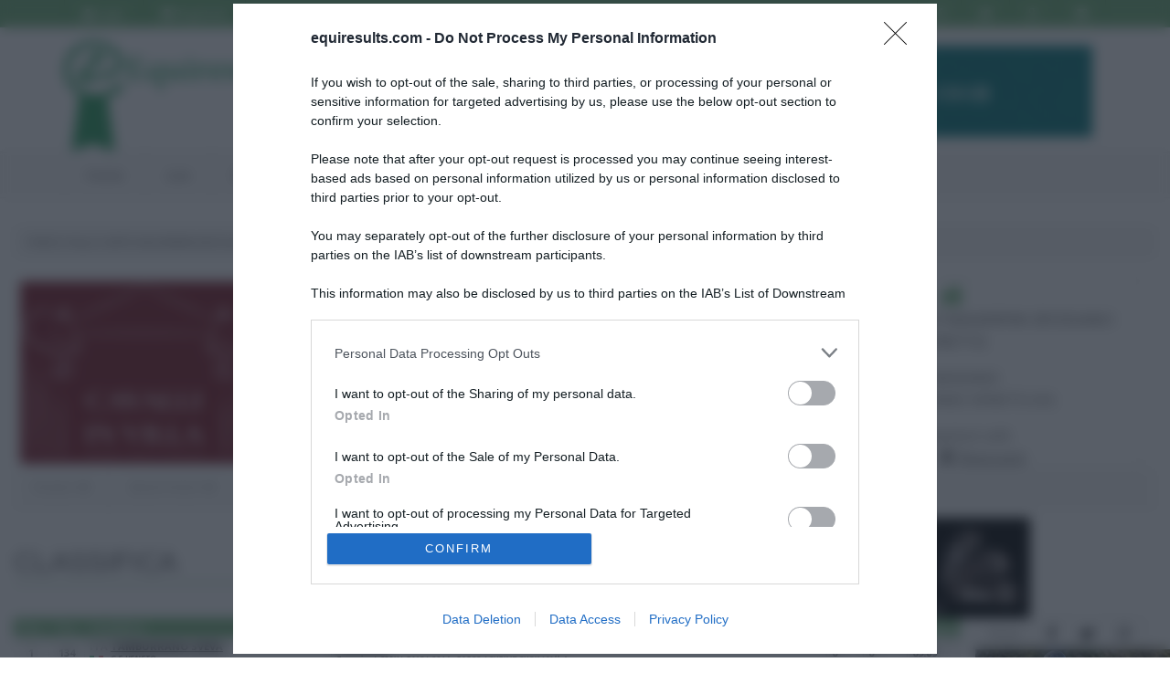

--- FILE ---
content_type: text/html; charset=UTF-8
request_url: https://equiresults.com/competition/10337/210013/results
body_size: 9158
content:

<!DOCTYPE html>
<html class="no-js" lang="it-IT">

    <head >


        <!-- Google Tag Manager -->
        <script>(function(w,d,s,l,i){w[l]=w[l]||[];w[l].push({'gtm.start':
                    new Date().getTime(),event:'gtm.js'});var f=d.getElementsByTagName(s)[0],
                j=d.createElement(s),dl=l!='dataLayer'?'&l='+l:'';j.async=true;j.src=
                'https://www.googletagmanager.com/gtm.js?id='+i+dl;f.parentNode.insertBefore(j,f);
            })(window,document,'script','dataLayer','GTM-W9N98CR');</script>
        <!-- End Google Tag Manager -->


        <!-- Basic Page Needs
          ================================================== -->
        <meta http-equiv="Content-Type" content="text/html; charset=utf-8">
        <title>Classifica B90 A TEMPO "GO CAR" RECUPERO CATEGORIA SABATO, 25/09/2022, A5* CAVALLI IN VILLA PARCO VILLA CAFFO NAVARRINI - Equiresults.com</title>
        <!-- <meta http-equiv="X-UA-Compatible" content="IE=edge">-->
        <meta name="msapplication-config" content="none">
        <meta charset="UTF-8">
        <meta name="keywords" content="classifiche concorsi, ordini di partenza, risultati, concorsi" />
<meta name="description" content="Classifica della categoria  B90 A TEMPO &quot;GO CAR&quot; RECUPERO CATEGORIA SABATO, 25/09/2022, A5* CAVALLI IN VILLA PARCO VILLA CAFFO NAVARRINI" />
<meta name="robots" content="index, follow" />
<meta property="og:site_name" content="Equiresults.com" />
<meta property="og:description" content="Classifica della categoria  B90 A TEMPO &quot;GO CAR&quot; RECUPERO CATEGORIA SABATO, 25/09/2022, A5* CAVALLI IN VILLA PARCO VILLA CAFFO NAVARRINI" />
<meta property="og:image" content="http://equiresults.com/images/logofb.png" />
<meta property="fb:admins" content="719164745" />
<meta property="twitter:card" content="summary" />
<meta property="twitter:site" content="@equiresults" />
<meta property="og:title" content="Classifica B90 A TEMPO &quot;GO CAR&quot; RECUPERO CATEGORIA SABATO, 25/09/2022, A5* CAVALLI IN VILLA PARCO VILLA CAFFO NAVARRINI" />
<meta property="og:type" content="website" />
<meta property="og:url" content="https://equiresults.com/competition/10337/210013/results" />
<meta http-equiv="Content-Type" content="text/html; charset=utf-8" />

        
        

        <!-- Mobile Specific Metas
          ================================================== -->
        <meta name="viewport"
              content="width=device-width, user-scalable=no, initial-scale=1.0, minimum-scale=1.0, maximum-scale=1.0">
        <meta name="format-detection" content="telephone=no">

                    
                            <link rel="stylesheet" type="text/css" media="all" href="/css/compiled/base.css?v2.3"/>
            
                            <link rel="stylesheet" type="text/css" media="all" href="/css/b8ccec0.css?v2.3"/>
            
            <link href='//fonts.googleapis.com/css?family=Open+Sans:400,400italic,700,700italic' rel='stylesheet'
                  type='text/css'>
            <link href='//fonts.googleapis.com/css?family=Open+Sans+Condensed:700,300' rel='stylesheet'
                  type='text/css'>
            <link href='//fonts.googleapis.com/css?family=Montserrat:400,700' rel='stylesheet' type='text/css'>

                            <!--[if !IE]><!-->
                <link rel="stylesheet" type="text/css" media="all" href="/css/a40a867.css?v2.3"/>
                <!--<![endif]-->
            
            
            <link rel="stylesheet" type="text/css" media="all" href="/css/slick.css?v2.3"/>

                            <!--[if lte IE 9]>
                <link rel="stylesheet" type="text/css" media="screen" href="/css/ad48925.css?v2.3"/>
                <![endif]-->
            
            
            
        
        

        

                            <script>
                    (function (i, s, o, g, r, a, m) {
                        i['GoogleAnalyticsObject'] = r;
                        i[r] = i[r] || function () {
                            (i[r].q = i[r].q || []).push(arguments)
                        }, i[r].l = 1 * new Date();
                        a = s.createElement(o),
                            m = s.getElementsByTagName(o)[0];
                        a.async = 1;
                        a.src = g;
                        m.parentNode.insertBefore(a, m)
                    })(window, document, 'script', '//www.google-analytics.com/analytics.js', 'ga');

                    ga('create', 'UA-54245174-1', 'auto');

                    //ga('require', 'displayfeatures'); //remarketing
                                        ga('set', 'anonymizeip', true);//richiedi ip anonimo
                                        ga('send', 'pageview');


                </script>
            
                            <!--[if lt IE 9]>
                <script src="/js/7f18eed.js?v2.3"></script>
                <![endif]-->
            
                    
        
        <!--[if (!IE) | (gt IE 8)]> -->
        <script type="text/javascript" src="//code.jquery.com/jquery-2.1.4.min.js"></script>
        <!-- <![endif]-->


        <!--[if (lte IE 8)]>
        <script type="text/javascript" src="//code.jquery.com/jquery-1.11.3.js"></script>
        <![endif]-->

               
                        <script src="https://assets.evolutionadv.it/equiresults_com/equiresults_com.new.js"></script>
                    



        <!-- Facebook Pixel Code -->
        <script>
            !function(f,b,e,v,n,t,s)
            {if(f.fbq)return;n=f.fbq=function(){n.callMethod?
                n.callMethod.apply(n,arguments):n.queue.push(arguments)};
                if(!f._fbq)f._fbq=n;n.push=n;n.loaded=!0;n.version='2.0';
                n.queue=[];t=b.createElement(e);t.async=!0;
                t.src=v;s=b.getElementsByTagName(e)[0];
                s.parentNode.insertBefore(t,s)}(window, document,'script',
                'https://connect.facebook.net/en_US/fbevents.js');
            fbq('init', '621853761826235');
            fbq('track', 'PageView');
        </script>
        <noscript><img height="1" width="1" style="display:none"
                       src="https://www.facebook.com/tr?id=621853761826235&ev=PageView&noscript=1"
            /></noscript>
        <!-- End Facebook Pixel Code -->

    </head>

<body class="">

<!-- Google Tag Manager (noscript) -->
<noscript><iframe src="https://www.googletagmanager.com/ns.html?id=GTM-W9N98CR"
                  height="0" width="0" style="display:none;visibility:hidden"></iframe></noscript>
<!-- End Google Tag Manager (noscript) -->




<!--[if lt IE 7]>
<p class="chromeframe">You are using an outdated browser. <a href="http://browsehappy.com/">Upgrade your browser
    today</a> or <a href="http://www.google.com/chromeframe/?redirect=true">install Google Chrome Frame</a> to better
    experience this site.</p>
<![endif]-->
<div class="body">
    <!-- Start Site Header -->
    <header class="site-header">
        <div class="top-header  hidden-print">
            <div class="container">
                <div class="row">
                    <div class="col-md-4 col-sm-6">

                        <ul class="horiz-nav pull-left">
                            <li class="dropdown">
                                                                    <a href="/login"><i class="fa fa-user"></i> Login</a>
                                                            </li>

                                                            <li><a href="/register"><i
                                                class="fa fa-check-circle"></i> Registrati</a></li>
                                                    </ul>

                    </div>
                    <div class="col-md-8 col-sm-6  hidden-xs">

                        <ul class="horiz-nav pull-right">
                            <li><a href="https://www.facebook.com/equiresults" target="_blank"><i
                                            class="fa fa-facebook"></i></a></li>
                            <li><a href="https://twitter.com/equiresults" target="_blank"><i class="fa fa-twitter"></i></a>
                            </li>
                            <li><a href="https://www.google.com/+Equiresults" target="_blank" rel="publisher"><i
                                            class="fa fa-google-plus"></i></a></li>
                            <li><a href="http://instagram.com/equiresults" target="_blank"><i
                                            class="fa fa-instagram"></i></a></li>
                        </ul>

                    </div>
                </div>
            </div>
        </div>
        <div class="middle-header">
            <div class="container">
                <div class="row">
                    <div class="col-md-4 col-sm-8 col-xs-8">
                        <h1 class="logo"><a href="/" title="Equiresults.com"><img
                                        src="/bundles/equiresultscommongraphic/Real/images/logo.png?v2.3"
                                        alt="Equiresults.com" width="252"></a></h1>
                    </div>
                    <div class="col-md-8 col-sm-4 col-xs-4">
                        <div>
                            <div class="hidden-sm hidden-xs col-md-12" id="spo-top"
                                 style="text-align:right;margin-top:20px;margin-right:30px">

                                <div style="display:none;">C) cont 0 - max3</div><a title = "Scuderia1918" href="https://storescuderia1918.com/collections/equestrian-collection"  class="s-top-right s-display-always " rel="nofollow" target="_blank"><img src="/images/b/scuderia1918-shop.gif"  alt= "Scuderia1918"  style="max-width:100%; max-height: 100px;max-width: 100%;" /></a>
                            </div>
                        </div>

                                                <a href="#" class="visible-sm visible-xs menu-toggle  hidden-print"><i
                                    class="fa fa-bars"></i></a>
                    </div>
                </div>
            </div>
        </div>
        <div class="main-menu-wrapper  hidden-print">
            <div class="container">
                <div class="row">
                    <div class="col-md-12">
                        <nav class="navigation">
                                    <ul class="sf-menu">
             
 
     
 
 
 
    <li class="">            	<a href="/">
				Home
	</a>
        
    </li>
     
 
     
 
 
 
    <li>            	<a href="/live">
				Live
	</a>
        
    </li>
     
 
     
 
 
 
    <li>            	<a href="javascript:;">
				Banca dati
	</a>
                <ul class="menu_level_1">
             
 
     
 
 
 
    <li class="">            	<a href="/rider">
				Cavalieri
	</a>
        
    </li>
     
 
     
 
 
 
    <li>            	<a href="/horse">
				Cavalli
	</a>
        
    </li>
     
 
     
 
 
 
    <li>            	<a href="/competition">
				Concorsi
	</a>
        
    </li>
     
 
     
 
 
 
    <li class="">            	<a href="/stable">
				Centri Ippici
	</a>
        
    </li>

    </ul>

    </li>
     
 
     
 
 
 
    <li>            	<a href="/sign">
				Firme Online
	</a>
        
    </li>
     
 
     
 
 
 
    <li>            	<a href="/calendario">
				Calendario
	</a>
        
    </li>
     
 
     
 
 
 
    <li>            	<a href="/horse/for-sell">
				Cavalli in vendita
	</a>
        
    </li>
     
 
     
 
 
 
    <li>            	<a href="javascript:;">
				Equiresults
	</a>
                <ul class="menu_level_1">
             
 
     
 
 
 
    <li class="">            	<a href="/aboutus">
				Chi siamo
	</a>
        
    </li>
     
 
     
 
 
 
    <li class="">            	<a href="/faq">
				FAQ
	</a>
        
    </li>

    </ul>

    </li>
     
 
     
 
 
 
    <li class="">            	<a href="/contact">
				Contattaci
	</a>
        
    </li>

    </ul>



                        </nav>
                    </div>
                </div>
            </div>
        </div>
    </header>
    <!-- End Site Header -->
        
    		   <!-- Start Content -->
		  <div class="main" role="main">
		      <div id="content" class="content full">
		          <div class="container-fluid">
		          
		          	<div class="row">
				          <div class="col-md-12 spo-container clearfix">
				          		<div id="spo-top-container">
				          		<div style="display:none;">C) cont 2 - max3</div><a title = "Bruno Delgrange" href="https://www.brunodelgrange.com/en/"  class="s-top-right-clone s-display-mobile " rel="nofollow" target="_blank"><img src="/images/b/delgrange.png"  alt= "Bruno Delgrange"  style="max-width:100%;    max-height: 100px;max-width: 100%;" /></a>
				          						          						          		</div>
				          </div>
			         </div>
			         
		                               
			                			                    			                        			                        			                            
<ol class="breadcrumb">
	 <li itemscope="itemscope" itemtype="http://data-vocabulary.org/Breadcrumb">
	 	<span itemprop="title">PARCO VILLA CAFFO NAVARRINI (ROSSANO VENETO)</span>
	 </li>	 <li itemscope="itemscope" itemtype="http://data-vocabulary.org/Breadcrumb">
	 	<a href="/competition/10337" itemprop="url">
			<span itemprop="title">A5* CAVALLI IN VILLA</span>
		</a>
	</li>
	<li itemscope="itemscope" itemtype="http://data-vocabulary.org/Breadcrumb">
		<span itemprop="title">B90 A TEMPO &quot;GO CAR&quot; RECUPERO CATEGORIA SABATO</span>
	</li>
	    <li class="active" itemscope="itemscope" itemtype="http://data-vocabulary.org/Breadcrumb">
        <span itemprop="title">Classifica</span>
    </li>
</ol>

<div class="row text-center">
	<div class="col-md-12">
		<div class="row competitionHeader row-equal-height">
			<div class="col-md-3 hidden-sm hidden-xs competitionLogo col-vcenter-middle">
				<a href="/competition/10337" title="A5* CAVALLI IN VILLA">
						
						
<img alt="thumb_13385_stable_mid.png" title="thumb_13385_stable_mid.png" src="https://media.equiresults.com/stable/0001/16/thumb_15078_stable_mid.png" width="270" height="207"  />
							        </a>
			</div>
			<div class="col-md-5 col-top">
				<div class="row">
					<div class="col-md-12">
					<i class="fa fa-info-circle fa-3 bigIcon"></i>
					<h1>
						<i class="fa fa-trophy"></i> 
						Classifica B90 A TEMPO &quot;GO CAR&quot; RECUPERO CATEGORIA SABATO 
						<span  style="clear: both; display: block;"><i class="fa fa-calendar"></i> 
							25/09/2022
						</span>
					</h1>
					<p class="spacer-bottom-0">
						     
			<i class="fa fa-folder-open-o"></i> n. 3 - Categoria a tempo - Tab. A 
			<br> 
			 
				<i class="fa fa-arrows-v"></i> 
				Altezza: 90 cm 
				<br> 
						<i class="fa fa-flag"></i> 
			Campo: erba 
			<br> <i class="fa fa-eur"></i>
			Montepremi: 0 €
    
					</p>  
					</div>
				</div>
			</div>
			<div class="col-md-4 col-top hidden-sm hidden-xs">
						<div class="stableDetails">
	<a href="/stable/510" class="noUnderline"
	title="Informazioni sul centro ippico">
		<div class=""
			data-url="/stable/510">
			<i class="fa fa-home fa-3 bigIcon"></i>
			<h4>PARCO VILLA CAFFO NAVARRINI (ROSSANO VENETO)</h4>
			<p>
				VIA BASSANO<br> 36028, ROSSANO VENETO (VI)
							</p>
		</div>
		</a>
		<p class="spacer-bottom-0">Informazioni utili:</p>
		<ul class="inline">
			<li><i class="fa fa-bed"></i> <a href="/stable/510#hotel">Hotel</a></li>
			<li><i class="fa fa-cutlery"></i> <a href="/stable/510#restaurant">Ristoranti</a></li>
		</ul>
		

	</div>
	
			</div>
			
			
		</div>
	</div>
</div>
 
<div class="row">
	<div class="col-md-12">
                  <div class="post-meta meta-data">
                      <span>Partenti: <strong><span id="startingListCount">14</span></strong></span>
                      <span>Binomi Partiti: <strong><span id="resultsListCount">14</span></strong></span>
                </div>
    </div>
</div>

<div class="row">
	<div class="col-md-4  spacer-top-2">
		            <h2 class="page-title">Classifica</h2>
    	</div>

	<div class="col-md-8 spo-container clearfix">
		<div id="spo-top-container">
			<div style="display:none;">C) cont 3 - max8</div><a title = "Tattini" href="https://www.tattini.it/page/stivali-segugio/?equiresults"  class="s-top-center s-display-always " rel="nofollow" target="_blank"><img src="/images/b/segugio4.png"  alt= "Tattini"  style="max-width:100%;max-height: 110px;max-width: 100%" /></a>
		</div>
	</div>

</div>


    <div class="row">
        <div class="col-md-10 resultsTableContainer">
            <div class="table-responsive" itemscope itemtype="http://schema.org/ItemList">
                <meta itemprop="itemListOrder" content="Descending"/>

                
    
    <table id="results_table_210013"
           class="table table-hover table-striped table-condensed condensed">
        <!-- <caption>My table caption</caption> -->
        <thead>
        <tr>
            <th class="cRank tight">Pos</th>
            <th class="text-center tight">Tes.</th>
            <th class="min-w">Cavaliere <span
                        class="hidden-inline-md hidden-inline-lg"><br/>Cavallo</span>
            </th>
            <th class="hidden-inline-xs hidden-inline-sm">Cavallo</th>
            <th>Pen.</th>
            <th>Punti</th>

                            <th>Tempo</th>
            
                    </tr>
        </thead>
        <tbody>
                                    
            
                <tr id="result_210013_134"
                    data-updated-at="1664088669"
                    data-ranking-position="1"
                    itemprop="itemListElement" itemscope itemtype="http://schema.org/Person"

                                    >
                    <td class="cRank">
                        1
                    </td>
                    <td class="text-center">                <span class="flagContainer-center hidden-md hidden-lg text-center ">
							<span class="newLine">
								<span class="flag flag-ioc-ita"></span>
							</span>
						</span>
    134</td>
                    <td>
                        			
	            
            <span class="flagContainer-left hidden-inline-xs hidden-inline-sm pull-left text-left">
							<span class="clearfix">ITA</span>
							<span class="flag flag-ioc-ita"></span>
							
						</span>
    
    	
	    <span class="pull-left ">
	
                    <a itemprop="name" href="/rider/85352">
									TAMBURRANO SVEVA
								</a>
            <span class="hidden-inline-xs hidden-inline-sm">
									<span class="extraInfo">C.E.VENETO</span>
	</span>
        </span>
        

                                                                            
        <span class="pull-left hidden-inline-md hidden-inline-lg newLine">
	
                            <a href="/horse/133628">
								PANDORA
							</a>
							
														<span class="hidden-inline-xs hidden-inline-sm">
								<span class="extraInfo">
									Femmina
                                                                        \
                                    CRSH \
                                    BAIO \
                                    2014 -

                                    PARCO /
                                    CHEK IT CHOK / 
                                                                        [All. ]
								</span>
							</span>
            </span>
        
                        
                                            

                    </td>
                    <td class="hidden-inline-xs hidden-inline-sm">
                                                                            
            <span class="pull-left newLine">
	
                            <a href="/horse/133628">
								PANDORA
							</a>
							
														<span class="hidden-inline-xs hidden-inline-sm">
								<span class="extraInfo">
									Femmina
                                                                        \
                                    CRSH \
                                    BAIO \
                                    2014 -

                                    PARCO /
                                    CHEK IT CHOK / 
                                                                        [All. ]
								</span>
							</span>
            </span>
        
                                            </td>
                                                                <td>0</td>
                        <td>
                                                            0
                                                    </td>
                        <td>69.89</td>
                    

                                    </tr>
                    
            
                <tr id="result_210013_106"
                    data-updated-at="1664088669"
                    data-ranking-position="2"
                    itemprop="itemListElement" itemscope itemtype="http://schema.org/Person"

                                    >
                    <td class="cRank">
                        2
                    </td>
                    <td class="text-center">                <span class="flagContainer-center hidden-md hidden-lg text-center ">
							<span class="newLine">
								<span class="flag flag-ioc-ita"></span>
							</span>
						</span>
    106</td>
                    <td>
                        			
	            
            <span class="flagContainer-left hidden-inline-xs hidden-inline-sm pull-left text-left">
							<span class="clearfix">ITA</span>
							<span class="flag flag-ioc-ita"></span>
							
						</span>
    
    	
	    <span class="pull-left ">
	
                    <a itemprop="name" href="/rider/89894">
									GASPARINI PAOLA
								</a>
            <span class="hidden-inline-xs hidden-inline-sm">
									<span class="extraInfo">CI NOVESE ASD</span>
	</span>
        </span>
        

                                                                            
        <span class="pull-left hidden-inline-md hidden-inline-lg newLine">
	
                            <a href="/horse/17900">
								ARTIC DEL BEIRO
							</a>
							
														<span class="hidden-inline-xs hidden-inline-sm">
								<span class="extraInfo">
									Castrone
                                                                        \
                                    SELLA ITALIANO \
                                    BAIO \
                                    2009 -

                                    CANTURO /
                                    RAVENNA / RAPHAEL
                                                                        [All. ARIMANE ANNA]
								</span>
							</span>
            </span>
        
                        
                                            

                    </td>
                    <td class="hidden-inline-xs hidden-inline-sm">
                                                                            
            <span class="pull-left newLine">
	
                            <a href="/horse/17900">
								ARTIC DEL BEIRO
							</a>
							
														<span class="hidden-inline-xs hidden-inline-sm">
								<span class="extraInfo">
									Castrone
                                                                        \
                                    SELLA ITALIANO \
                                    BAIO \
                                    2009 -

                                    CANTURO /
                                    RAVENNA / RAPHAEL
                                                                        [All. ARIMANE ANNA]
								</span>
							</span>
            </span>
        
                                            </td>
                                                                <td>0</td>
                        <td>
                                                            0
                                                    </td>
                        <td>69.97</td>
                    

                                    </tr>
                    
            
                <tr id="result_210013_178"
                    data-updated-at="1664088670"
                    data-ranking-position="3"
                    itemprop="itemListElement" itemscope itemtype="http://schema.org/Person"

                                    >
                    <td class="cRank">
                        3
                    </td>
                    <td class="text-center">                <span class="flagContainer-center hidden-md hidden-lg text-center ">
							<span class="newLine">
								<span class="flag flag-ioc-ita"></span>
							</span>
						</span>
    178</td>
                    <td>
                        			
	            
            <span class="flagContainer-left hidden-inline-xs hidden-inline-sm pull-left text-left">
							<span class="clearfix">ITA</span>
							<span class="flag flag-ioc-ita"></span>
							
						</span>
    
    	
	    <span class="pull-left ">
	
                    <a itemprop="name" href="/rider/92759">
									FALASCO IRENE
								</a>
            <span class="hidden-inline-xs hidden-inline-sm">
									<span class="extraInfo">C.I.LE PRATERIE</span>
	</span>
        </span>
        

                                                                            
        <span class="pull-left hidden-inline-md hidden-inline-lg newLine">
	
                            <a href="/horse/26197">
								ECLISSE FZ
							</a>
							
														<span class="hidden-inline-xs hidden-inline-sm">
								<span class="extraInfo">
									Femmina
                                                                        \
                                    SELLA ITALIANO \
                                    GRIGIO \
                                    2007 -

                                    INDOCTRO /
                                    T-CORRALBA / CORRADO I
                                                                        [All. AZ. AGR. ZANETTI FRANCA]
								</span>
							</span>
            </span>
        
                        
                                            

                    </td>
                    <td class="hidden-inline-xs hidden-inline-sm">
                                                                            
            <span class="pull-left newLine">
	
                            <a href="/horse/26197">
								ECLISSE FZ
							</a>
							
														<span class="hidden-inline-xs hidden-inline-sm">
								<span class="extraInfo">
									Femmina
                                                                        \
                                    SELLA ITALIANO \
                                    GRIGIO \
                                    2007 -

                                    INDOCTRO /
                                    T-CORRALBA / CORRADO I
                                                                        [All. AZ. AGR. ZANETTI FRANCA]
								</span>
							</span>
            </span>
        
                                            </td>
                                                                <td>0</td>
                        <td>
                                                            0
                                                    </td>
                        <td>70.11</td>
                    

                                    </tr>
                    
            
                <tr id="result_210013_125"
                    data-updated-at="1664088669"
                    data-ranking-position="4"
                    itemprop="itemListElement" itemscope itemtype="http://schema.org/Person"

                                    >
                    <td class="cRank">
                        4
                    </td>
                    <td class="text-center">                <span class="flagContainer-center hidden-md hidden-lg text-center ">
							<span class="newLine">
								<span class="flag flag-ioc-ita"></span>
							</span>
						</span>
    125</td>
                    <td>
                        			
	            
            <span class="flagContainer-left hidden-inline-xs hidden-inline-sm pull-left text-left">
							<span class="clearfix">ITA</span>
							<span class="flag flag-ioc-ita"></span>
							
						</span>
    
    	
	    <span class="pull-left ">
	
                    <a itemprop="name" href="/rider/103918">
									TRINGALE BEATRICE
								</a>
            <span class="hidden-inline-xs hidden-inline-sm">
									<span class="extraInfo">CE VILLA BASSI ASD</span>
	</span>
        </span>
        

                                                                            
        <span class="pull-left hidden-inline-md hidden-inline-lg newLine">
	
                            <a href="/horse/9512">
								QUADRADO
							</a>
							
														<span class="hidden-inline-xs hidden-inline-sm">
								<span class="extraInfo">
									Maschio
                                                                        \
                                    HOLSTEINER \
                                    BAIO \
                                    2007 -

                                    QUIDAM DE REVEL /
                                    PHILIPPA / CASSINI I
                                                                        [All. ]
								</span>
							</span>
            </span>
        
                        
                                            

                    </td>
                    <td class="hidden-inline-xs hidden-inline-sm">
                                                                            
            <span class="pull-left newLine">
	
                            <a href="/horse/9512">
								QUADRADO
							</a>
							
														<span class="hidden-inline-xs hidden-inline-sm">
								<span class="extraInfo">
									Maschio
                                                                        \
                                    HOLSTEINER \
                                    BAIO \
                                    2007 -

                                    QUIDAM DE REVEL /
                                    PHILIPPA / CASSINI I
                                                                        [All. ]
								</span>
							</span>
            </span>
        
                                            </td>
                                                                <td>0</td>
                        <td>
                                                            0
                                                    </td>
                        <td>74.17</td>
                    

                                    </tr>
                    
            
                <tr id="result_210013_159"
                    data-updated-at="1664088669"
                    data-ranking-position="5"
                    itemprop="itemListElement" itemscope itemtype="http://schema.org/Person"

                                    >
                    <td class="cRank">
                        5
                    </td>
                    <td class="text-center">                <span class="flagContainer-center hidden-md hidden-lg text-center ">
							<span class="newLine">
								<span class="flag flag-ioc-ita"></span>
							</span>
						</span>
    159</td>
                    <td>
                        			
	            
            <span class="flagContainer-left hidden-inline-xs hidden-inline-sm pull-left text-left">
							<span class="clearfix">ITA</span>
							<span class="flag flag-ioc-ita"></span>
							
						</span>
    
    	
	    <span class="pull-left ">
	
                    <a itemprop="name" href="/rider/6127">
									TELLATIN FABIO
								</a>
            <span class="hidden-inline-xs hidden-inline-sm">
									<span class="extraInfo">A.I.MONTEGRAPPA</span>
	</span>
        </span>
        

                                                                            
        <span class="pull-left hidden-inline-md hidden-inline-lg newLine">
	
                            <a href="/horse/44846">
								NEVELLY
							</a>
							
														<span class="hidden-inline-xs hidden-inline-sm">
								<span class="extraInfo">
									Femmina
                                                                        \
                                    SELLA ITALIANO \
                                    BAIO \
                                    2005 -

                                    HATTRICK /
                                    M.FOSCA / FIORINO DEL COLLE ROSSO
                                                                        [All. PELLIZZER ELIO]
								</span>
							</span>
            </span>
        
                        
                                            

                    </td>
                    <td class="hidden-inline-xs hidden-inline-sm">
                                                                            
            <span class="pull-left newLine">
	
                            <a href="/horse/44846">
								NEVELLY
							</a>
							
														<span class="hidden-inline-xs hidden-inline-sm">
								<span class="extraInfo">
									Femmina
                                                                        \
                                    SELLA ITALIANO \
                                    BAIO \
                                    2005 -

                                    HATTRICK /
                                    M.FOSCA / FIORINO DEL COLLE ROSSO
                                                                        [All. PELLIZZER ELIO]
								</span>
							</span>
            </span>
        
                                            </td>
                                                                <td>0</td>
                        <td>
                                                            0
                                                    </td>
                        <td>81.43</td>
                    

                                    </tr>
                    
            
                <tr id="result_210013_112"
                    data-updated-at="1664088669"
                    data-ranking-position="6"
                    itemprop="itemListElement" itemscope itemtype="http://schema.org/Person"

                                    >
                    <td class="cRank">
                        6
                    </td>
                    <td class="text-center">                <span class="flagContainer-center hidden-md hidden-lg text-center ">
							<span class="newLine">
								<span class="flag flag-ioc-ita"></span>
							</span>
						</span>
    112</td>
                    <td>
                        			
	            
            <span class="flagContainer-left hidden-inline-xs hidden-inline-sm pull-left text-left">
							<span class="clearfix">ITA</span>
							<span class="flag flag-ioc-ita"></span>
							
						</span>
    
    	
	    <span class="pull-left ">
	
                    <a itemprop="name" href="/rider/91327">
									CONTRI SOFIA
								</a>
            <span class="hidden-inline-xs hidden-inline-sm">
									<span class="extraInfo">C.I.LE PRATERIE</span>
	</span>
        </span>
        

                                                                            
        <span class="pull-left hidden-inline-md hidden-inline-lg newLine">
	
                            <a href="/horse/131456">
								BANTU
							</a>
							
														<span class="hidden-inline-xs hidden-inline-sm">
								<span class="extraInfo">
									Maschio
                                                                        \
                                    SCON \
                                    SAUR \
                                    2015 -

                                    * /
                                    * / 
                                                                        [All. ]
								</span>
							</span>
            </span>
        
                        
                                            

                    </td>
                    <td class="hidden-inline-xs hidden-inline-sm">
                                                                            
            <span class="pull-left newLine">
	
                            <a href="/horse/131456">
								BANTU
							</a>
							
														<span class="hidden-inline-xs hidden-inline-sm">
								<span class="extraInfo">
									Maschio
                                                                        \
                                    SCON \
                                    SAUR \
                                    2015 -

                                    * /
                                    * / 
                                                                        [All. ]
								</span>
							</span>
            </span>
        
                                            </td>
                                                                <td>4</td>
                        <td>
                                                            0
                                                    </td>
                        <td>65.13</td>
                    

                                    </tr>
                    
            
                <tr id="result_210013_108"
                    data-updated-at="1664088670"
                    data-ranking-position="7"
                    itemprop="itemListElement" itemscope itemtype="http://schema.org/Person"

                                    >
                    <td class="cRank">
                        7
                    </td>
                    <td class="text-center">                <span class="flagContainer-center hidden-md hidden-lg text-center ">
							<span class="newLine">
								<span class="flag flag-ioc-ita"></span>
							</span>
						</span>
    108</td>
                    <td>
                        			
	            
            <span class="flagContainer-left hidden-inline-xs hidden-inline-sm pull-left text-left">
							<span class="clearfix">ITA</span>
							<span class="flag flag-ioc-ita"></span>
							
						</span>
    
    	
	    <span class="pull-left ">
	
                    <a itemprop="name" href="/rider/132965">
									MONTEROSSO LAURA
								</a>
            <span class="hidden-inline-xs hidden-inline-sm">
									<span class="extraInfo">SCUDERIA LA FORTEZZA SSD A RL</span>
	</span>
        </span>
        

                                                                            
        <span class="pull-left hidden-inline-md hidden-inline-lg newLine">
	
                            <a href="/horse/130744">
								LI SII
							</a>
							
														<span class="hidden-inline-xs hidden-inline-sm">
								<span class="extraInfo">
									Femmina
                                                                        \
                                    BAYE \
                                    SAUR \
                                    2010 -

                                    LANDPRINZ /
                                    L / 
                                                                        [All. ]
								</span>
							</span>
            </span>
        
                        
                                            

                    </td>
                    <td class="hidden-inline-xs hidden-inline-sm">
                                                                            
            <span class="pull-left newLine">
	
                            <a href="/horse/130744">
								LI SII
							</a>
							
														<span class="hidden-inline-xs hidden-inline-sm">
								<span class="extraInfo">
									Femmina
                                                                        \
                                    BAYE \
                                    SAUR \
                                    2010 -

                                    LANDPRINZ /
                                    L / 
                                                                        [All. ]
								</span>
							</span>
            </span>
        
                                            </td>
                                                                <td>4</td>
                        <td>
                                                            0
                                                    </td>
                        <td>72.62</td>
                    

                                    </tr>
                    
            
                <tr id="result_210013_161"
                    data-updated-at="1664088669"
                    data-ranking-position="8"
                    itemprop="itemListElement" itemscope itemtype="http://schema.org/Person"

                                    >
                    <td class="cRank">
                        8
                    </td>
                    <td class="text-center">                <span class="flagContainer-center hidden-md hidden-lg text-center ">
							<span class="newLine">
								<span class="flag flag-ioc-ita"></span>
							</span>
						</span>
    161</td>
                    <td>
                        			
	            
            <span class="flagContainer-left hidden-inline-xs hidden-inline-sm pull-left text-left">
							<span class="clearfix">ITA</span>
							<span class="flag flag-ioc-ita"></span>
							
						</span>
    
    	
	    <span class="pull-left ">
	
                    <a itemprop="name" href="/rider/1847">
									GAIO VERONICA
								</a>
            <span class="hidden-inline-xs hidden-inline-sm">
									<span class="extraInfo">A.I.MONTEGRAPPA</span>
	</span>
        </span>
        

                                                                            
        <span class="pull-left hidden-inline-md hidden-inline-lg newLine">
	
                            <a href="/horse/121414">
								ACCHICCA
							</a>
							
														<span class="hidden-inline-xs hidden-inline-sm">
								<span class="extraInfo">
									Femmina
                                                                        \
                                    SEIT \
                                    SAUR \
                                    2016 -

                                    KSAR-SITTE /
                                    MAYA MANNA / QUIDAM DE LA CERE
                                                                        [All. OLLANU CLAUDIO]
								</span>
							</span>
            </span>
        
                        
                                            

                    </td>
                    <td class="hidden-inline-xs hidden-inline-sm">
                                                                            
            <span class="pull-left newLine">
	
                            <a href="/horse/121414">
								ACCHICCA
							</a>
							
														<span class="hidden-inline-xs hidden-inline-sm">
								<span class="extraInfo">
									Femmina
                                                                        \
                                    SEIT \
                                    SAUR \
                                    2016 -

                                    KSAR-SITTE /
                                    MAYA MANNA / QUIDAM DE LA CERE
                                                                        [All. OLLANU CLAUDIO]
								</span>
							</span>
            </span>
        
                                            </td>
                                                                <td>8</td>
                        <td>
                                                            0
                                                    </td>
                        <td>78.07</td>
                    

                                    </tr>
                    
            
                <tr id="result_210013_142"
                    data-updated-at="1664088670"
                    data-ranking-position="9"
                    itemprop="itemListElement" itemscope itemtype="http://schema.org/Person"

                                    >
                    <td class="cRank">
                        9
                    </td>
                    <td class="text-center">                <span class="flagContainer-center hidden-md hidden-lg text-center ">
							<span class="newLine">
								<span class="flag flag-ioc-ita"></span>
							</span>
						</span>
    142</td>
                    <td>
                        			
	            
            <span class="flagContainer-left hidden-inline-xs hidden-inline-sm pull-left text-left">
							<span class="clearfix">ITA</span>
							<span class="flag flag-ioc-ita"></span>
							
						</span>
    
    	
	    <span class="pull-left ">
	
                    <a itemprop="name" href="/rider/33284">
									POTENTE SERENA
								</a>
            <span class="hidden-inline-xs hidden-inline-sm">
									<span class="extraInfo">S.DELL&#039;ALBANELLA</span>
	</span>
        </span>
        

                                                                            
        <span class="pull-left hidden-inline-md hidden-inline-lg newLine">
	
                            <a href="/horse/96878">
								CIAO BARCELLONA
							</a>
							
														<span class="hidden-inline-xs hidden-inline-sm">
								<span class="extraInfo">
									Femmina
                                                                        \
                                    SEIT \
                                    SAUR \
                                    2010 -

                                    CENTOPERCENTO /
                                    PAMELITA / PIKANT
                                                                        [All. CAVALLARO ALESSANDRO]
								</span>
							</span>
            </span>
        
                        
                                            

                    </td>
                    <td class="hidden-inline-xs hidden-inline-sm">
                                                                            
            <span class="pull-left newLine">
	
                            <a href="/horse/96878">
								CIAO BARCELLONA
							</a>
							
														<span class="hidden-inline-xs hidden-inline-sm">
								<span class="extraInfo">
									Femmina
                                                                        \
                                    SEIT \
                                    SAUR \
                                    2010 -

                                    CENTOPERCENTO /
                                    PAMELITA / PIKANT
                                                                        [All. CAVALLARO ALESSANDRO]
								</span>
							</span>
            </span>
        
                                            </td>
                                                                <td>9</td>
                        <td>
                                                            0
                                                    </td>
                        <td>86.68</td>
                    

                                    </tr>
                    
            
                <tr id="result_210013_169"
                    data-updated-at="1664088669"
                    data-ranking-position="10"
                    itemprop="itemListElement" itemscope itemtype="http://schema.org/Person"

                                    >
                    <td class="cRank">
                        10
                    </td>
                    <td class="text-center">                <span class="flagContainer-center hidden-md hidden-lg text-center ">
							<span class="newLine">
								<span class="flag flag-ioc-ita"></span>
							</span>
						</span>
    169</td>
                    <td>
                        			
	            
            <span class="flagContainer-left hidden-inline-xs hidden-inline-sm pull-left text-left">
							<span class="clearfix">ITA</span>
							<span class="flag flag-ioc-ita"></span>
							
						</span>
    
    	
	    <span class="pull-left ">
	
                    <a itemprop="name" href="/rider/80834">
									LANCERIN BENEDETTA
								</a>
            <span class="hidden-inline-xs hidden-inline-sm">
									<span class="extraInfo">A.I.MONTEGRAPPA</span>
	</span>
        </span>
        

                                                                            
        <span class="pull-left hidden-inline-md hidden-inline-lg newLine">
	
                            <a href="/horse/31024">
								ZETA DELLE ROANE
							</a>
							
														<span class="hidden-inline-xs hidden-inline-sm">
								<span class="extraInfo">
									Femmina
                                                                        \
                                    SELLA ITALIANO \
                                    BAIO \
                                    2009 -

                                    CANTURO /
                                    MAMORA / 
                                                                        [All. ALLEV.TO EQUINI DI BROTTO SANTE GIORGIO]
								</span>
							</span>
            </span>
        
                        
                                            

                    </td>
                    <td class="hidden-inline-xs hidden-inline-sm">
                                                                            
            <span class="pull-left newLine">
	
                            <a href="/horse/31024">
								ZETA DELLE ROANE
							</a>
							
														<span class="hidden-inline-xs hidden-inline-sm">
								<span class="extraInfo">
									Femmina
                                                                        \
                                    SELLA ITALIANO \
                                    BAIO \
                                    2009 -

                                    CANTURO /
                                    MAMORA / 
                                                                        [All. ALLEV.TO EQUINI DI BROTTO SANTE GIORGIO]
								</span>
							</span>
            </span>
        
                                            </td>
                                                                <td>10</td>
                        <td>
                                                            0
                                                    </td>
                        <td>105.65</td>
                    

                                    </tr>
                    
            
                <tr id="result_210013_158"
                    data-updated-at="1664088669"
                    data-ranking-position="11"
                    itemprop="itemListElement" itemscope itemtype="http://schema.org/Person"

                                    >
                    <td class="cRank">
                        11
                    </td>
                    <td class="text-center">                <span class="flagContainer-center hidden-md hidden-lg text-center ">
							<span class="newLine">
								<span class="flag flag-ioc-ita"></span>
							</span>
						</span>
    158</td>
                    <td>
                        			
	            
            <span class="flagContainer-left hidden-inline-xs hidden-inline-sm pull-left text-left">
							<span class="clearfix">ITA</span>
							<span class="flag flag-ioc-ita"></span>
							
						</span>
    
    	
	    <span class="pull-left ">
	
                    <a itemprop="name" href="/rider/72547">
									REFFO SABRINA
								</a>
            <span class="hidden-inline-xs hidden-inline-sm">
									<span class="extraInfo">LE ROANE</span>
	</span>
        </span>
        

                                                                            
        <span class="pull-left hidden-inline-md hidden-inline-lg newLine">
	
                            <a href="/horse/59336">
								VIP DI VILLAGANA
							</a>
							
														<span class="hidden-inline-xs hidden-inline-sm">
								<span class="extraInfo">
									Castrone
                                                                        \
                                    SEIT \
                                    BSCU \
                                    2006 -

                                    ACOBAT II /
                                    MATILDA DI VILLAGANA / PALISCO
                                                                        [All. VILLAGANA AGRICOLA DI ZORZAN ANNA B.]
								</span>
							</span>
            </span>
        
                        
                                            

                    </td>
                    <td class="hidden-inline-xs hidden-inline-sm">
                                                                            
            <span class="pull-left newLine">
	
                            <a href="/horse/59336">
								VIP DI VILLAGANA
							</a>
							
														<span class="hidden-inline-xs hidden-inline-sm">
								<span class="extraInfo">
									Castrone
                                                                        \
                                    SEIT \
                                    BSCU \
                                    2006 -

                                    ACOBAT II /
                                    MATILDA DI VILLAGANA / PALISCO
                                                                        [All. VILLAGANA AGRICOLA DI ZORZAN ANNA B.]
								</span>
							</span>
            </span>
        
                                            </td>
                                                                <td>11</td>
                        <td>
                                                            0
                                                    </td>
                        <td>95.31</td>
                    

                                    </tr>
                    
            
                <tr id="result_210013_153"
                    data-updated-at="1664088670"
                    data-ranking-position="900"
                    itemprop="itemListElement" itemscope itemtype="http://schema.org/Person"

                                    >
                    <td class="cRank">
                        Elim.
                    </td>
                    <td class="text-center">                <span class="flagContainer-center hidden-md hidden-lg text-center ">
							<span class="newLine">
								<span class="flag flag-ioc-ita"></span>
							</span>
						</span>
    153</td>
                    <td>
                        			
	            
            <span class="flagContainer-left hidden-inline-xs hidden-inline-sm pull-left text-left">
							<span class="clearfix">ITA</span>
							<span class="flag flag-ioc-ita"></span>
							
						</span>
    
    	
	    <span class="pull-left ">
	
                    <a itemprop="name" href="/rider/75544">
									GUARISE ELENA
								</a>
            <span class="hidden-inline-xs hidden-inline-sm">
									<span class="extraInfo">LE ROANE</span>
	</span>
        </span>
        

                                                                            
        <span class="pull-left hidden-inline-md hidden-inline-lg newLine">
	
                            <a href="/horse/7437">
								CASSIOPEIA DREAM OF STARLIGHT
							</a>
							
														<span class="hidden-inline-xs hidden-inline-sm">
								<span class="extraInfo">
									Femmina
                                                                        \
                                    HANNOVER \
                                    BAIO \
                                    2004 -

                                    CONTEUR /
                                    CLARA / CARBID
                                                                        [All. ]
								</span>
							</span>
            </span>
        
                        
                                            

                    </td>
                    <td class="hidden-inline-xs hidden-inline-sm">
                                                                            
            <span class="pull-left newLine">
	
                            <a href="/horse/7437">
								CASSIOPEIA DREAM OF STARLIGHT
							</a>
							
														<span class="hidden-inline-xs hidden-inline-sm">
								<span class="extraInfo">
									Femmina
                                                                        \
                                    HANNOVER \
                                    BAIO \
                                    2004 -

                                    CONTEUR /
                                    CLARA / CARBID
                                                                        [All. ]
								</span>
							</span>
            </span>
        
                                            </td>
                                                                <td>Elim.</td>
                        <td>
                                                            0
                                                    </td>
                        <td>0</td>
                    

                                    </tr>
                    
            
                <tr id="result_210013_117"
                    data-updated-at="1664088669"
                    data-ranking-position="900"
                    itemprop="itemListElement" itemscope itemtype="http://schema.org/Person"

                                    >
                    <td class="cRank">
                        Elim.
                    </td>
                    <td class="text-center">                <span class="flagContainer-center hidden-md hidden-lg text-center ">
							<span class="newLine">
								<span class="flag flag-ioc-ita"></span>
							</span>
						</span>
    117</td>
                    <td>
                        			
	            
            <span class="flagContainer-left hidden-inline-xs hidden-inline-sm pull-left text-left">
							<span class="clearfix">ITA</span>
							<span class="flag flag-ioc-ita"></span>
							
						</span>
    
    	
	    <span class="pull-left ">
	
                    <a itemprop="name" href="/rider/87922">
									MOSCATO SOPHIA
								</a>
            <span class="hidden-inline-xs hidden-inline-sm">
									<span class="extraInfo">ASCSD SUCUDERIE SPORTIVE ASOLO</span>
	</span>
        </span>
        

                                                                            
        <span class="pull-left hidden-inline-md hidden-inline-lg newLine">
	
                            <a href="/horse/31630">
								ZIRO MIO
							</a>
							
														<span class="hidden-inline-xs hidden-inline-sm">
								<span class="extraInfo">
									Maschio
                                                                        \
                                    SELLA ITALIANO \
                                    BAIO SCURO \
                                    2010 -

                                    PETER PAN /
                                    M.ITACA MIA / ZAFFERANO DI CORTEVECCHIA
                                                                        [All. AZ. AGR. SPRINGOLO DI VAGNINI JULIA]
								</span>
							</span>
            </span>
        
                        
                                            

                    </td>
                    <td class="hidden-inline-xs hidden-inline-sm">
                                                                            
            <span class="pull-left newLine">
	
                            <a href="/horse/31630">
								ZIRO MIO
							</a>
							
														<span class="hidden-inline-xs hidden-inline-sm">
								<span class="extraInfo">
									Maschio
                                                                        \
                                    SELLA ITALIANO \
                                    BAIO SCURO \
                                    2010 -

                                    PETER PAN /
                                    M.ITACA MIA / ZAFFERANO DI CORTEVECCHIA
                                                                        [All. AZ. AGR. SPRINGOLO DI VAGNINI JULIA]
								</span>
							</span>
            </span>
        
                                            </td>
                                                                <td>Elim.</td>
                        <td>
                                                            0
                                                    </td>
                        <td>0</td>
                    

                                    </tr>
                    
            
                <tr id="result_210013_185"
                    data-updated-at="1664088669"
                    data-ranking-position="920"
                    itemprop="itemListElement" itemscope itemtype="http://schema.org/Person"

                                    >
                    <td class="cRank">
                        F.C.
                    </td>
                    <td class="text-center">                <span class="flagContainer-center hidden-md hidden-lg text-center ">
							<span class="newLine">
								<span class="flag flag-ioc-ita"></span>
							</span>
						</span>
    185</td>
                    <td>
                        			
	            
            <span class="flagContainer-left hidden-inline-xs hidden-inline-sm pull-left text-left">
							<span class="clearfix">ITA</span>
							<span class="flag flag-ioc-ita"></span>
							
						</span>
    
    	
	    <span class="pull-left ">
	
                    <a itemprop="name" href="/rider/74595">
									PAGLIARO GIORGIO
								</a>
            <span class="hidden-inline-xs hidden-inline-sm">
									<span class="extraInfo">LIBERTY STABLES SSD A RL</span>
	</span>
        </span>
        

                                                
                                            

                    </td>
                    <td class="hidden-inline-xs hidden-inline-sm">
                                                                    </td>
                                                                <td></td>
                        <td></td>
                        <td></td>
                    

                                    </tr>
                            </tbody>
    </table>


                
            </div>
        </div>

        <div class="col-md-2" style="padding:0;">
            
<div class="btn-group">
  <button class="btn btn-default disabled noCursor">
    Share:
  </button>
					 
 
<a class="btn btn-default"
	target="_blank"
	title="Condividi su Facebook"
   	href="http://www.facebook.com/sharer.php?u=https%3A%2F%2Fequiresults.com%2Fcompetition%2F10337%2F210013%2Fresults"
><i class="fa fa-facebook fa-lg fb"></i></a> 
		
					 
<a
   class="btn btn-default"
   target="_blank"
   title="Crea un Tweet"
   href="http://twitter.com/share?url=https%3A%2F%2Fequiresults.com%2Fcompetition%2F10337%2F210013%2Fresults&text=&via=equiresults"
><i class="fa fa-twitter fa-lg tw"></i></a>
		
					<a
   class="btn btn-default"
   target="_blank"
   title="Condividi su Google Plus"
   href="https://plus.google.com/share?url=https%3A%2F%2Fequiresults.com%2Fcompetition%2F10337%2F210013%2Fresults"
><i class="fa fa-google-plus fa-lg google"></i></a> </div>
            <div class="spo-container">
                <div style="display:none;">C) cont 0 - max1</div><a title = "HORSE & GREEN" href="https://www.horse-green.com/it/"  class="s-sidebar-first s-display-always " rel="nofollow" target="_blank"><img src="/images/b/horse-and-green-salto.jpg"  alt= "HORSE & GREEN"  style="max-width:100%;max-width:100%; width: 350px" /></a>
            </div>

            
                <h3 class="widgettitle"></h3>
                <div class="spo-container" style="margin-top:40px; overflow-x: hidden">
                    <div class="sticky-wrapper-evo" style=" z-index: 999">
                        <i data-position="sidebar-tight-bottom"></i><div class="gptslot sticky-evo" data-adunitid="9"  style=""></div>
                    </div>
                </div>
            
        </div>
    </div>


    



	<div class="row">
		<div class="col-md-12 spo-container clearfix">
			<a title = "" href=""  class="s-bottom-center s-display-always " rel="nofollow" target="_blank"><img src=""  alt= ""  style="max-width:100%;" /></a>
		</div>
	</div>

<div class="row spacer-top-3">
	<div class="col-md-12">
		<a role="button" class="btn btn-sm btn-default"  href="/competition/10337#c210013">
			<i class="fa fa-arrow-left"></i> Torna all&#039;elenco delle categorie
		</a>
	</div>
</div>

<div class="row">
	<div class="col-md-12 spo-container clearfix">
		<i data-position="footer-center"></i><div class="gptslot " data-adunitid="2"  style=""></div>
	</div>
</div>

	<div class="infinite-item-end" style="margin-top:20px;"></div>


			                        			                        			                    			                


				  </div>
		      </div>
		  </div>

	

        <!-- Start Site Footer -->
    <footer class="site-footer hidden-print">
        <div class="container">
            <div class="row">
                <div class="col-md-3 col-sm-6 footer-widget widget">
                    <h3 class="widgettitle">Links utili</h3>
                    <ul>
                        <li><a href="/live">Concorsi in svolgimento</a></li>
                        <li><a href="/rider">Cavalieri</a></li>
                        <li><a href="/horse">Cavalli</a></li>
                        <li><a href="/competition">Concorsi</a></li>
                    </ul>
                </div>
                <div class="col-md-3 col-sm-6 footer-widget widget">

                    <h3 class="widgettitle">Privacy</h3>
                    <ul>
                        <li><a href="/privacy-policy" target="_blank"
                               title="Privacy Policy">Privacy Policy</a>
                        </li>
                        <li><a href="/cookie-policy" target="_blank"
                               title="Cookie Policy">Cookie Policy</a>
                        </li>
                        <li><a href="#" class="revoke-cookie-consent">Revoca il consenso ai cookie</a>
                        </li>

                    </ul>

                </div>
                <div class="col-md-3 col-sm-6 footer-widget widget">

                    <h3 class="widgettitle">Info</h3>
                    <ul>
                        <li><a href="/contact">Contattaci</a></li>
                        <li><a href="/aboutus">Informazioni</a></li>
                        <li><a href="/disclaimer">Disclaimer</a></li>

                    </ul>

                </div>
                            </div>
        </div>
    </footer>
    <footer class="site-footer-bottom">
        <div class="container">
            <div class="row">
                <div class="copyrights-col-left col-md-9 col-sm-9">
                    <p>&copy; 2020 Equiresults.com. Tutti i diritti riservati.
                        <!--googleoff: all--><img src="/bundles/equiresultscommongraphic/Real/images/p.png?v2.3" style="max-width: 100px;"><!--googleon: all-->
                    </p>
                </div>
                <div class="copyrights-col-right col-md-3 col-sm-3 hidden-print">
                    <div class="social-icons">
                        <a href="https://www.facebook.com/equiresults?fref=ts" target="_blank"><i
                                    class="fa fa-facebook"></i></a>
                        <a href="https://twitter.com/equiresults" target="_blank"><i class="fa fa-twitter"></i></a>
                        <a href="https://www.google.com/+Equiresults" target="_blank"><i class="fa fa-google-plus"></i></a>
                        <a href="http://instagram.com/equiresults" target="_blank"><i class="fa fa-instagram"></i></a>

                    </div>
                </div>
            </div>
        </div>
    </footer>
    <!-- End Site Footer -->
    <a id="back-to-top"><i class="fa fa-angle-double-up"></i></a>
</div>




    <script src="/bundles/fosjsrouting/js/router.js?v2.3"></script>
    <script src="/js/routing?callback=fos.Router.setData"></script>

    <script type="text/javascript" src="/js/000ca1e.js?v2.3"></script>

    <script type="text/javascript" src="/js/compiled/base.js?v2.3"></script>



            <!--[if lte IE 9]>
        <script async src="/js/compiled/ie.js?v2.3"></script><![endif]-->
    

    <script type="text/javascript">
        jQuery(document).ready(function() {

            if (jQuery('.sticky-evo').length) { // make sure "#sticky" element exists
                var el = jQuery('.sticky-evo').last();
                var endItem = jQuery('.infinite-item-end').last();
                if (jQuery(window).width() >= 768) { // dalla larghezza dell'ipad in su

                    // start added by Filippo
                    jQuery(".sticky-wrapper-evo").css({
                        'position':'absolute'
                    });
                    // end

                    jQuery(window).scroll(function () { // scroll event
                        var stickyTop = el.closest(".sticky-wrapper-evo").offset().top - 95; // returns number
                        var stickyHeight = el.height();
                        el.closest(".sticky-wrapper-evo").height(stickyHeight);
                        var limit = endItem.offset().top;

                        var windowTop = jQuery(window).scrollTop(); // returns number

                        if (stickyTop < windowTop) {
                            el.css({ position: 'fixed', top: 60});
                        }
                        else {
                            el.css('position', 'static');
                        }

                        if ((limit - stickyHeight  ) < windowTop +60) {
                            var diff = limit - stickyHeight - windowTop;
                            el.css({ top: diff });
                        }
                    });
                }
            }

        });
    </script>


















        
    
			    <link rel="stylesheet" type="text/css" media="all" href="/css/89c4e75.css?v2.3"/>
		  	
</body>
</html>
